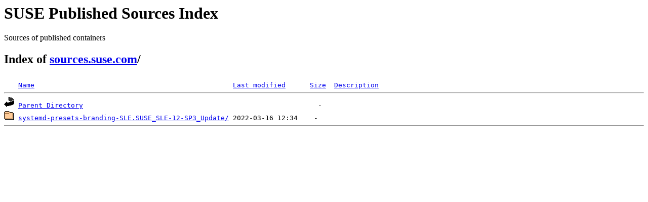

--- FILE ---
content_type: text/html;charset=ISO-8859-1
request_url: https://sources.suse.com/SUSE:Maintenance:10974/
body_size: 920
content:
<!DOCTYPE HTML PUBLIC "-//W3C//DTD HTML 3.2 Final//EN">
<html>
 <head>
  <title>Index of /SUSE:Maintenance:10974</title>
 </head>
 <body>
<div id="sources-details">
<h1>SUSE Published Sources Index</h1>
<p>Sources of published containers</p>
</div>
<div id="sources-wrap">
<h2 id="breadcrumbs">Index of <a href="/">sources.suse.com</a>/</h2>
<script type="text/javascript">setloc();</script>

<pre><img src="/icons/blank.gif" alt="Icon "> <a href="?C=N;O=D">Name</a>                                                 <a href="?C=M;O=A">Last modified</a>      <a href="?C=S;O=A">Size</a>  <a href="?C=D;O=A">Description</a><hr><img src="/icons/back.gif" alt="[PARENTDIR]"> <a href="/">Parent Directory</a>                                                          -   
<img src="/icons/folder.gif" alt="[DIR]"> <a href="systemd-presets-branding-SLE.SUSE_SLE-12-SP3_Update/">systemd-presets-branding-SLE.SUSE_SLE-12-SP3_Update/</a> 2022-03-16 12:34    -   
<hr></pre>
</body></html>
